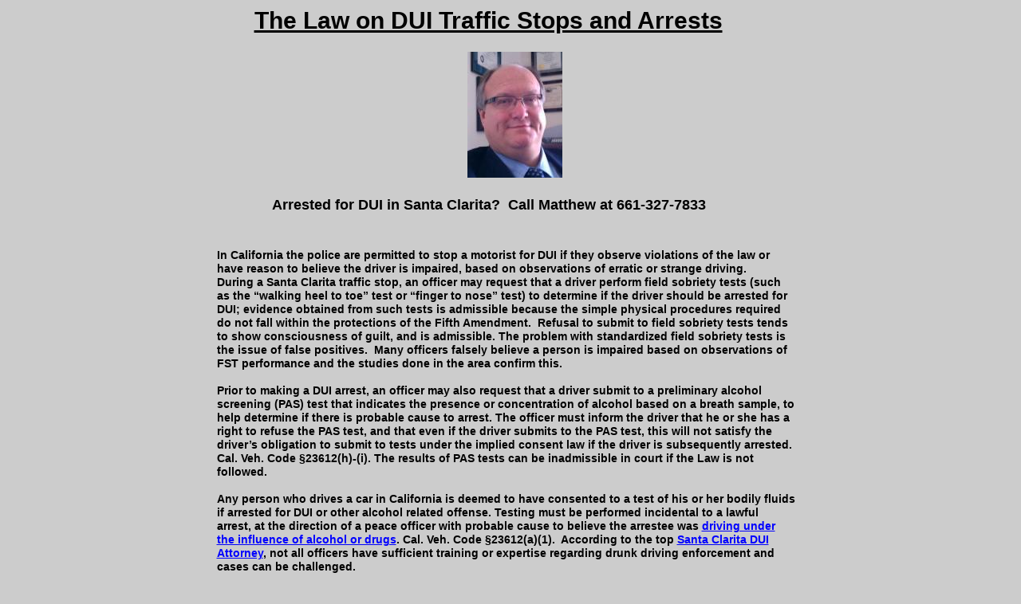

--- FILE ---
content_type: text/html
request_url: https://lawyerinsantaclarita.com/DUI-Law.html
body_size: 2815
content:
<!--$sitebuilder version="2.9.0" extra="Java(1.8.0_45)" md5="9aaad2451061d3074bef2cdda491685f"$-->
<!--$templateKey Blank||1.0.0$-->
<html>
  <head>
    <title>The Law on DUI Traffic Stops and Arrests, Top Santa Clarita Lawyer</title>
    <meta name="generator" content="SiteBuilder/2.9.0/1.8.0_45">
    <meta name="author" content="mmrrr">
    <meta name="description" content="Top Law Firm for DUI in Santa Clarita">
    <meta name="keywords" content="dui law legal informationdetention legality police breath test field sobriety tests defense lawyer santa clarita attorneys">
    <!--$page margin 0, 0, 20, 0$-->
    <!--$centered$-->
    <!--$fontFamily Arial$-->
    <!--$fontSize 14$-->
    <style type="text/css"><!--
      BODY {font-family:"Arial"; font-size:14;margin:0px;padding:0px;text-align:center;min-width:757px;}
      P {font-family:"Arial"; font-size:14;}
      FORM {margin:0;padding:0;}
      #centerwrapper {text-align:left;width:757px;margin-left:auto;margin-right:auto;}
    --></style>
  </head>
  <body bgcolor="#CCCCCC" text="#000000" link="#0000FF" vlink="#800080" topmargin="0" leftmargin="0">

<!--$begin exclude$-->
    <div id="centerwrapper">
      <div id="root" style="position:absolute;width:757px;height:1496px;">
<!--$end exclude$-->
        <div id="e0" style="position:absolute;left:57;top:8;width:606;height:40;"><span class="text"><b><u><font size="6"><span style="font-size:30px;line-height:35px;">The Law on DUI Traffic Stops and Arrests<br soft></span></font></u></b></span>        </div>
        <div id="e1" style="position:absolute;left:10;top:246;width:747;height:1230;"><span class="text"><b><font size="4"><span style="font-size:18px;line-height:22px;"> &nbsp;&nbsp;&nbsp;&nbsp;&nbsp;&nbsp;&nbsp;&nbsp;&nbsp;&nbsp;&nbsp;&nbsp;&nbsp;&nbsp;Arrested for DUI in Santa Clarita? &nbsp;Call Matthew at 661-327-7833<br><br><br></span></font></b><b><span style="font-size:14px;line-height:17px;">In California the police are permitted to stop a motorist for DUI if they observe violations of the law or <br soft>have reason to believe the driver is impaired, based on observations of erratic or strange driving. &nbsp;<br soft>During a Santa Clarita traffic stop, an officer may request that a driver perform field sobriety tests (such <br soft>as the &#8220;walking heel to toe&#8221; test or &#8220;finger to nose&#8221; test) to determine if the driver should be arrested for <br soft>DUI; evidence obtained from such tests is admissible because the simple physical procedures required <br soft>do not fall within the protections of the Fifth Amendment. &nbsp;Refusal to submit to field sobriety tests tends <br soft>to show consciousness of guilt, and is admissible. The problem with standardized field sobriety tests is <br soft>the issue of false positives. &nbsp;Many officers falsely believe a person is impaired based on observations of <br soft>FST performance and the studies done in the area confirm this.<br><br>Prior to making a DUI arrest, an officer may also request that a driver submit to a preliminary alcohol <br soft>screening (PAS) test that indicates the presence or concentration of alcohol based on a breath sample, to <br soft>help determine if there is probable cause to arrest. The officer must inform the driver that he or she has a <br soft>right to refuse the PAS test, and that even if the driver submits to the PAS test, this will not satisfy the <br soft>driver&#8217;s obligation to submit to tests under the implied consent law if the driver is subsequently arrested. <br soft>Cal. Veh. Code &#167;23612(h)-(i). The results of PAS tests can be inadmissible in court if the Law is not <br soft>followed.<br><br>Any person who drives a car in California is deemed to have consented to a test of his or her bodily fluids <br soft>if arrested for DUI or other alcohol related offense. Testing must be performed incidental to a lawful <br soft>arrest, at the direction of a peace officer with probable cause to believe the arrestee was </span></b><a href="Driving_Under_the_Infuence_of_Drugs.html"><b><span style="font-size:14px;line-height:17px;">driving under <br soft>the influ</span></b></a><a href="Driving_Under_the_Infuence_of_Drugs.html"><b><span style="font-size:14px;line-height:17px;">ence of alcohol or drugs</span></b></a><b><span style="font-size:14px;line-height:17px;">. Cal. Veh. Code &#167;23612(a)(1). &nbsp;According to the top </span></b><a href="index.html"><b><span style="font-size:14px;line-height:17px;">Santa Clarita DUI <br soft>Attorney</span></b></a><b><span style="font-size:14px;line-height:17px;">, not all officers have sufficient training or expertise regarding drunk driving enforcement and <br soft>cases can be challenged.<br><br>If the arrest is for driving under the influence of alcohol, the driver may choose either a blood or breath <br soft>test. (If the driver is incapable, or states that he or she is incapable, of performing one of those tests, the <br soft>remaining test must be performed). If the arrest is for driving under the influence of drugs or a <br soft>combination of drugs and alcohol, the driver may choose either a blood, breath or urine test and must be <br soft>advised of the right to choose; however, if a breath test is chosen, one of the other tests must also be <br soft>performed. If the driver has been transported to a medical facility, his or her choice is limited to those <br soft>tests available at the facility. Cal. Veh. Code &#167;23612(a)(2)-(3). Only a licensed medical professional or <br soft>phlebotomist may draw blood; this limitation does not apply to breath tests. Cal. Veh. Code &#167;23158(a). <br soft>Persons with hemophilia or who are taking a anticoagulant at the direction of a physician may not be <br soft>ordered to take a blood test. Cal. Veh. Code &#167;23612(b)-(c). If a urine test is administered, such privacy <br soft>must be given as will ensure the accuracy of the specimen while at the same time maintaining the driver&#8217;s <br soft>dignity. Cal. Veh. Code &#167;23158(i).<br><br>Prior to the test, the officer must tell the driver that failure to submit or complete the test will result in a <br soft>fine, mandatory imprisonment if convicted of DUI, and suspension or revocation of his or her privilege to <br soft>operate a motor vehicle. The driver also be told that there is no right to consult with an attorney before <br soft>deciding whether to submit to the requested test and which test to take, or during the administration of <br soft>the test, and that if the driver&#8217;s refusal to submit to tests will be admissible against him or her in the Santa <br soft>Clarita Court. Cal. Veh. Code &#167;23612(a)(1),(4).<br><br>A driver who submits to tests may have a qualified person or his or her own choosing administer an <br soft>additional test; however, the driver&#8217;s failure or inability to do so does not preclude admission of the test <br soft>administered at the direction of the officer. Full information concerning the test must be made available <br soft>to the driver or his or her attorney upon request. Cal. Veh. Code &#167;23158(b)-(c).<br><br>If the driver refuses or fails to complete the requested test, the officer must take the driver&#8217;s license and <br soft>personally serve him or her with a form on behalf of the Department of Motor Vehicles giving notice of <br soft>the suspension or revocation; an endorsement on the form severs as a temporary 30-day license. The <br soft>officer must then forward a copy of the form, the confiscated license and a sworn report of the incident <br soft>(as required by Vehicle Code &#167; 13380) to the Department (DMV) within 5 business days. Cal. Veh. Code <br soft>&#167;23612(e)-(f).<br><br></span></b><b><font size="4"><span style="font-size:18px;line-height:22px;">If you have been arrested or charged with any DUI or drunk driving offense you need <br soft>to get accurate information so you can make the right decisions.<br><br><br>Call or </span></font></b><a href="ContactUs.html"><b><font size="4"><span style="font-size:18px;line-height:22px;">contact our Santa Clarita Legal Defense Team</span></font></b></a><b><font size="4"><span style="font-size:18px;line-height:22px;"> for immediate answers to your <br soft>legal questions 661-327-7833<br soft></span></font></b></span>        </div>
        <div id="e2" style="position:absolute;left:324;top:65;width:119;height:158;"><!--$img %ImageAssetImpl:/images/Matthew_Ruff_2.jpg$--><img src="sitebuilder/images/Matthew_Ruff_2-119x158.jpg" width="119" height="158" alt="DUI Lawyer Santa Clarita"></div><!--$begin exclude$-->
      </div>
    </div>
<!--$end exclude$-->
  </body>
</html>
